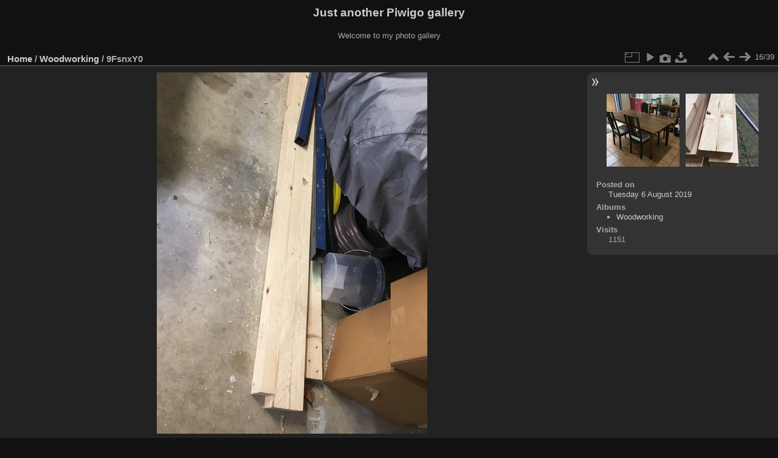

--- FILE ---
content_type: text/html; charset=utf-8
request_url: https://images.plebeians.net/picture.php?/573/category/6
body_size: 2898
content:
<!DOCTYPE html>
<html lang="en" dir="ltr">
<head>
<meta charset="utf-8">
<meta name="generator" content="Piwigo (aka PWG), see piwigo.org">

 
<meta name="description" content="9FsnxY0 - 9FsnxY0.jpg">

<title>9FsnxY0 | Just another Piwigo gallery</title>
<link rel="shortcut icon" type="image/x-icon" href="themes/default/icon/favicon.ico">

<link rel="start" title="Home" href="/" >
<link rel="search" title="Search" href="search.php" >

<link rel="first" title="First" href="picture.php?/2018/category/6" ><link rel="prev" title="Previous" href="picture.php?/574/category/6" ><link rel="next" title="Next" href="picture.php?/572/category/6" ><link rel="last" title="Last" href="picture.php?/550/category/6" ><link rel="up" title="Thumbnails" href="index.php?/category/6/start-15" >
<link rel="canonical" href="picture.php?/573">

 
	<!--[if lt IE 7]>
		<link rel="stylesheet" type="text/css" href="themes/default/fix-ie5-ie6.css">
	<![endif]-->
	<!--[if IE 7]>
		<link rel="stylesheet" type="text/css" href="themes/default/fix-ie7.css">
	<![endif]-->
	

	<!--[if lt IE 8]>
		<link rel="stylesheet" type="text/css" href="themes/elegant/fix-ie7.css">
	<![endif]-->


<!-- BEGIN get_combined -->
<link rel="stylesheet" type="text/css" href="_data/combined/d0isf9.css">


<!-- END get_combined -->

<!--[if lt IE 7]>
<script type="text/javascript" src="themes/default/js/pngfix.js"></script>
<![endif]-->

</head>

<body id="thePicturePage" class="section-categories category-6 image-573 "  data-infos='{"section":"categories","category_id":"6","image_id":"573"}'>

<div id="the_page">


<div id="theHeader"><h1>Just another Piwigo gallery</h1>

<p>Welcome to my photo gallery</p></div>


<div id="content">



<div id="imageHeaderBar">
	<div class="browsePath">
		<a href="/">Home</a> / <a href="index.php?/category/6">Woodworking</a><span class="browsePathSeparator"> / </span><h2>9FsnxY0</h2>
	</div>
</div>

<div id="imageToolBar">
<div class="imageNumber">16/39</div>
<div class="navigationButtons">
<a href="index.php?/category/6/start-15" title="Thumbnails" class="pwg-state-default pwg-button"><span class="pwg-icon pwg-icon-arrow-n"></span><span class="pwg-button-text">Thumbnails</span></a><a href="picture.php?/574/category/6" title="Previous : F3AtqQC" class="pwg-state-default pwg-button"><span class="pwg-icon pwg-icon-arrow-w"></span><span class="pwg-button-text">Previous</span></a><a href="picture.php?/572/category/6" title="Next : pSnZZn4" class="pwg-state-default pwg-button pwg-button-icon-right"><span class="pwg-icon pwg-icon-arrow-e"></span><span class="pwg-button-text">Next</span></a></div>

<div class="actionButtons">
<a id="derivativeSwitchLink" title="Photo sizes" class="pwg-state-default pwg-button" rel="nofollow"><span class="pwg-icon pwg-icon-sizes"></span><span class="pwg-button-text">Photo sizes</span></a><div id="derivativeSwitchBox" class="switchBox"><div class="switchBoxTitle">Photo sizes</div><span class="switchCheck" id="derivativeChecked2small" style="visibility:hidden">&#x2714; </span><a href="javascript:changeImgSrc('_data/i/upload/2019/08/06/20190806173402-bf37bf1e-2s.jpg','2small','2small')">XXS - tiny<span class="derivativeSizeDetails"> (180 x 240)</span></a><br><span class="switchCheck" id="derivativeCheckedxsmall" style="visibility:hidden">&#x2714; </span><a href="javascript:changeImgSrc('_data/i/upload/2019/08/06/20190806173402-bf37bf1e-xs.jpg','xsmall','xsmall')">XS - extra small<span class="derivativeSizeDetails"> (243 x 324)</span></a><br><span class="switchCheck" id="derivativeCheckedsmall" style="visibility:hidden">&#x2714; </span><a href="javascript:changeImgSrc('_data/i/upload/2019/08/06/20190806173402-bf37bf1e-sm.jpg','small','small')">S - small<span class="derivativeSizeDetails"> (324 x 432)</span></a><br><span class="switchCheck" id="derivativeCheckedmedium">&#x2714; </span><a href="javascript:changeImgSrc('_data/i/upload/2019/08/06/20190806173402-bf37bf1e-me.jpg','medium','medium')">M - medium<span class="derivativeSizeDetails"> (445 x 594)</span></a><br><span class="switchCheck" id="derivativeCheckedlarge" style="visibility:hidden">&#x2714; </span><a href="javascript:changeImgSrc('_data/i/upload/2019/08/06/20190806173402-bf37bf1e-la.jpg','large','large')">L - large<span class="derivativeSizeDetails"> (567 x 756)</span></a><br><span class="switchCheck" id="derivativeCheckedxlarge" style="visibility:hidden">&#x2714; </span><a href="javascript:changeImgSrc('_data/i/upload/2019/08/06/20190806173402-bf37bf1e-xl.jpg','xlarge','xlarge')">XL - extra large<span class="derivativeSizeDetails"> (688 x 918)</span></a><br><span class="switchCheck" id="derivativeCheckedxxlarge" style="visibility:hidden">&#x2714; </span><a href="javascript:changeImgSrc('i.php?/upload/2019/08/06/20190806173402-bf37bf1e-xx.jpg','xxlarge','xxlarge')">XXL - huge<span class="derivativeSizeDetails"> (931 x 1242)</span></a><br><a href="javascript:phpWGOpenWindow('./upload/2019/08/06/20190806173402-bf37bf1e.jpg','xxx','scrollbars=yes,toolbar=no,status=no,resizable=yes')" rel="nofollow">Original</a></div>
<a href="picture.php?/573/category/6&amp;slideshow=" title="slideshow" class="pwg-state-default pwg-button" rel="nofollow"><span class="pwg-icon pwg-icon-slideshow"></span><span class="pwg-button-text">slideshow</span></a><a href="picture.php?/573/category/6&amp;metadata" title="Show file metadata" class="pwg-state-default pwg-button" rel="nofollow"><span class="pwg-icon pwg-icon-camera-info"></span><span class="pwg-button-text">Show file metadata</span></a><a id="downloadSwitchLink" href="action.php?id=573&amp;part=e&amp;download" title="Download this file" class="pwg-state-default pwg-button" rel="nofollow"><span class="pwg-icon pwg-icon-save"></span><span class="pwg-button-text">download</span></a> </div>
</div>
<div id="theImageAndInfos">
<div id="theImage">

<img class="file-ext-jpg path-ext-jpg" src="_data/i/upload/2019/08/06/20190806173402-bf37bf1e-me.jpg"width="445" height="594" alt="9FsnxY0.jpg" id="theMainImage" usemap="#mapmedium" title="9FsnxY0 - 9FsnxY0.jpg">

<map name="map2small"><area shape=rect coords="0,0,45,240" href="picture.php?/574/category/6" title="Previous : F3AtqQC" alt="F3AtqQC"><area shape=rect coords="45,0,134,60" href="index.php?/category/6/start-15" title="Thumbnails" alt="Thumbnails"><area shape=rect coords="135,0,180,240" href="picture.php?/572/category/6" title="Next : pSnZZn4" alt="pSnZZn4"></map><map name="mapxsmall"><area shape=rect coords="0,0,60,324" href="picture.php?/574/category/6" title="Previous : F3AtqQC" alt="F3AtqQC"><area shape=rect coords="60,0,181,81" href="index.php?/category/6/start-15" title="Thumbnails" alt="Thumbnails"><area shape=rect coords="182,0,243,324" href="picture.php?/572/category/6" title="Next : pSnZZn4" alt="pSnZZn4"></map><map name="mapsmall"><area shape=rect coords="0,0,81,432" href="picture.php?/574/category/6" title="Previous : F3AtqQC" alt="F3AtqQC"><area shape=rect coords="81,0,241,108" href="index.php?/category/6/start-15" title="Thumbnails" alt="Thumbnails"><area shape=rect coords="243,0,324,432" href="picture.php?/572/category/6" title="Next : pSnZZn4" alt="pSnZZn4"></map><map name="mapmedium"><area shape=rect coords="0,0,111,594" href="picture.php?/574/category/6" title="Previous : F3AtqQC" alt="F3AtqQC"><area shape=rect coords="111,0,332,148" href="index.php?/category/6/start-15" title="Thumbnails" alt="Thumbnails"><area shape=rect coords="334,0,445,594" href="picture.php?/572/category/6" title="Next : pSnZZn4" alt="pSnZZn4"></map><map name="maplarge"><area shape=rect coords="0,0,141,756" href="picture.php?/574/category/6" title="Previous : F3AtqQC" alt="F3AtqQC"><area shape=rect coords="141,0,423,189" href="index.php?/category/6/start-15" title="Thumbnails" alt="Thumbnails"><area shape=rect coords="426,0,567,756" href="picture.php?/572/category/6" title="Next : pSnZZn4" alt="pSnZZn4"></map><map name="mapxlarge"><area shape=rect coords="0,0,172,918" href="picture.php?/574/category/6" title="Previous : F3AtqQC" alt="F3AtqQC"><area shape=rect coords="172,0,513,229" href="index.php?/category/6/start-15" title="Thumbnails" alt="Thumbnails"><area shape=rect coords="517,0,688,918" href="picture.php?/572/category/6" title="Next : pSnZZn4" alt="pSnZZn4"></map><map name="mapxxlarge"><area shape=rect coords="0,0,232,1242" href="picture.php?/574/category/6" title="Previous : F3AtqQC" alt="F3AtqQC"><area shape=rect coords="232,0,694,310" href="index.php?/category/6/start-15" title="Thumbnails" alt="Thumbnails"><area shape=rect coords="700,0,931,1242" href="picture.php?/572/category/6" title="Next : pSnZZn4" alt="pSnZZn4"></map>


</div><div id="infoSwitcher"></div><div id="imageInfos">
	<div class="navThumbs">
			<a class="navThumb" id="linkPrev" href="picture.php?/574/category/6" title="Previous : F3AtqQC" rel="prev">
				<span class="thumbHover prevThumbHover"></span>
        <img class="" src="_data/i/upload/2019/08/06/20190806173415-b0ba2279-sq.jpg" alt="F3AtqQC">
			</a>
			<a class="navThumb" id="linkNext" href="picture.php?/572/category/6" title="Next : pSnZZn4" rel="next">
				<span class="thumbHover nextThumbHover"></span>
				<img class="" src="_data/i/upload/2019/08/06/20190806173349-c4ea119c-sq.jpg" alt="pSnZZn4">
			</a>
	</div>

<dl id="standard" class="imageInfoTable">
<div id="datepost" class="imageInfo"><dt>Posted on</dt><dd><a href="index.php?/posted-monthly-list-2019-08-06" rel="nofollow">Tuesday 6 August 2019</a></dd></div><div id="Categories" class="imageInfo"><dt>Albums</dt><dd><ul><li><a href="index.php?/category/6">Woodworking</a></li></ul></dd></div><div id="Visits" class="imageInfo"><dt>Visits</dt><dd>1151</dd></div>

</dl>

</div>
</div>

<div id="comments" class="noCommentContent"><div id="commentsSwitcher"></div>
	<h3>0 comments</h3>

	<div id="pictureComments">
		<div style="clear:both"></div>
	</div>

</div>

</div>
<div id="copyright">

  Powered by	<a href="https://piwigo.org" class="Piwigo">Piwigo</a>
  
</div>
</div>
<!-- BEGIN get_combined -->
<script type="text/javascript" src="_data/combined/57hacj.js"></script>
<script type="text/javascript">//<![CDATA[

var p_main_menu = "on", p_pict_descr = "on", p_pict_comment = "off";
document.onkeydown = function(e){e=e||window.event;if (e.altKey) return true;var target=e.target||e.srcElement;if (target && target.type) return true;	var keyCode=e.keyCode||e.which, docElem=document.documentElement, url;switch(keyCode){case 63235: case 39: if (e.ctrlKey || docElem.scrollLeft==docElem.scrollWidth-docElem.clientWidth)url="picture.php?/572/category/6"; break;case 63234: case 37: if (e.ctrlKey || docElem.scrollLeft==0)url="picture.php?/574/category/6"; break;case 36: if (e.ctrlKey)url="picture.php?/2018/category/6"; break;case 35: if (e.ctrlKey)url="picture.php?/550/category/6"; break;case 38: if (e.ctrlKey)url="index.php?/category/6/start-15"; break;}if (url) {window.location=url.replace("&amp;","&"); return false;}return true;}
function changeImgSrc(url,typeSave,typeMap)
{
	var theImg = document.getElementById("theMainImage");
	if (theImg)
	{
		theImg.removeAttribute("width");theImg.removeAttribute("height");
		theImg.src = url;
		theImg.useMap = "#map"+typeMap;
	}
	jQuery('#derivativeSwitchBox .switchCheck').css('visibility','hidden');
	jQuery('#derivativeChecked'+typeMap).css('visibility','visible');
	document.cookie = 'picture_deriv='+typeSave+';path=/';
}
(window.SwitchBox=window.SwitchBox||[]).push("#derivativeSwitchLink", "#derivativeSwitchBox");
//]]></script>
<script type="text/javascript">
(function() {
var s,after = document.getElementsByTagName('script')[document.getElementsByTagName('script').length-1];
s=document.createElement('script'); s.type='text/javascript'; s.async=true; s.src='_data/combined/i8oovo.js';
after = after.parentNode.insertBefore(s, after);
})();
</script>
<!-- END get_combined -->

</body>
</html>